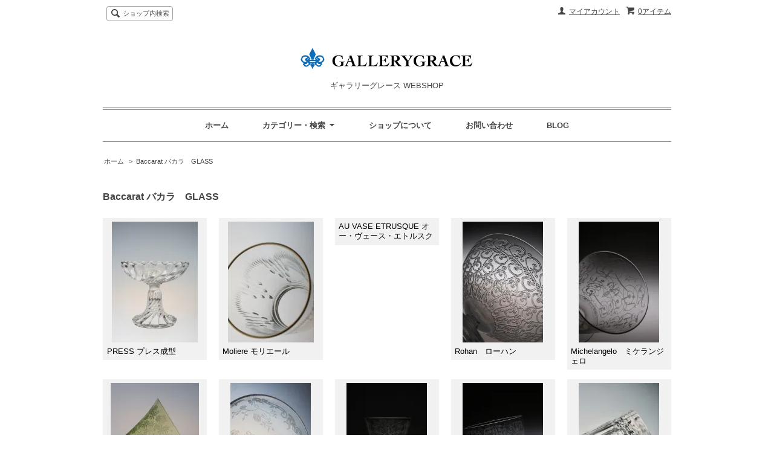

--- FILE ---
content_type: text/html; charset=EUC-JP
request_url: https://gallerygrace.shop-pro.jp/?mode=cate&cbid=302953&csid=0&sort=n
body_size: 8701
content:
<!DOCTYPE html PUBLIC "-//W3C//DTD XHTML 1.0 Transitional//EN" "http://www.w3.org/TR/xhtml1/DTD/xhtml1-transitional.dtd">
<html xmlns:og="http://ogp.me/ns#" xmlns:fb="http://www.facebook.com/2008/fbml" xmlns:mixi="http://mixi-platform.com/ns#" xmlns="http://www.w3.org/1999/xhtml" xml:lang="ja" lang="ja" dir="ltr">
<head>
<meta http-equiv="content-type" content="text/html; charset=euc-jp" />
<meta http-equiv="X-UA-Compatible" content="IE=edge,chrome=1" />
<title>Baccarat バカラ　GLASS - ギャラリーグレース WEBSHOP</title>
<meta name="Keywords" content="Baccarat バカラ　GLASS,アンティーク,バカラ,グラス,ギャラリーグレース,ランプ,照明,フランス," />
<meta name="Description" content="アンティーク・ギャラリーグレースのWEBSHOP" />
<meta name="Author" content="SINOK" />
<meta name="Copyright" content="GALLERYGRACE.CO.LTD" />
<meta http-equiv="content-style-type" content="text/css" />
<meta http-equiv="content-script-type" content="text/javascript" />
<link rel="stylesheet" href="https://img07.shop-pro.jp/PA01028/843/css/8/index.css?cmsp_timestamp=20220220234115" type="text/css" />
<link rel="stylesheet" href="https://img07.shop-pro.jp/PA01028/843/css/8/product_list.css?cmsp_timestamp=20220220234115" type="text/css" />

<link rel="alternate" type="application/rss+xml" title="rss" href="https://gallerygrace.shop-pro.jp/?mode=rss" />
<link rel="alternate" media="handheld" type="text/html" href="https://gallerygrace.shop-pro.jp/?mode=cate&cbid=302953&csid=0&sort=n" />
<script type="text/javascript" src="//ajax.googleapis.com/ajax/libs/jquery/1.7.2/jquery.min.js" ></script>
<meta property="og:title" content="Baccarat バカラ　GLASS - ギャラリーグレース WEBSHOP" />
<meta property="og:description" content="アンティーク・ギャラリーグレースのWEBSHOP" />
<meta property="og:url" content="https://gallerygrace.shop-pro.jp?mode=cate&cbid=302953&csid=0&sort=n" />
<meta property="og:site_name" content="ギャラリーグレース WEBSHOP" />
<meta property="og:image" content=""/>
<meta name="facebook-domain-verification" content="m1eh3k53x02e9iekqwb2npu47knnhs" />
<script>
  var Colorme = {"page":"product_list","shop":{"account_id":"PA01028843","title":"\u30ae\u30e3\u30e9\u30ea\u30fc\u30b0\u30ec\u30fc\u30b9 WEBSHOP"},"basket":{"total_price":0,"items":[]},"customer":{"id":null}};

  (function() {
    function insertScriptTags() {
      var scriptTagDetails = [];
      var entry = document.getElementsByTagName('script')[0];

      scriptTagDetails.forEach(function(tagDetail) {
        var script = document.createElement('script');

        script.type = 'text/javascript';
        script.src = tagDetail.src;
        script.async = true;

        if( tagDetail.integrity ) {
          script.integrity = tagDetail.integrity;
          script.setAttribute('crossorigin', 'anonymous');
        }

        entry.parentNode.insertBefore(script, entry);
      })
    }

    window.addEventListener('load', insertScriptTags, false);
  })();
</script>
<script async src="https://zen.one/analytics.js"></script>
</head>
<body>
<meta name="colorme-acc-payload" content="?st=1&pt=10028&ut=302953,0&at=PA01028843&v=20260125101220&re=&cn=89831c460bdf2a9dd2a277fb3e2687e8" width="1" height="1" alt="" /><script>!function(){"use strict";Array.prototype.slice.call(document.getElementsByTagName("script")).filter((function(t){return t.src&&t.src.match(new RegExp("dist/acc-track.js$"))})).forEach((function(t){return document.body.removeChild(t)})),function t(c){var r=arguments.length>1&&void 0!==arguments[1]?arguments[1]:0;if(!(r>=c.length)){var e=document.createElement("script");e.onerror=function(){return t(c,r+1)},e.src="https://"+c[r]+"/dist/acc-track.js?rev=3",document.body.appendChild(e)}}(["acclog001.shop-pro.jp","acclog002.shop-pro.jp"])}();</script><script src="https://img.shop-pro.jp/tmpl_js/63/jquery.tile.js"></script>
<script src="https://img.shop-pro.jp/tmpl_js/63/jquery.masonry.min.js"></script>

<!--[if lt IE 9]>
<script type="text/javascript">
  $(function (){
    $('.layout_wrapper').addClass('ie_wrapper');
  });
</script>
<![endif]-->
<!--[if lt IE 8]>
<script type="text/javascript">
  $(function (){
    $('.icon').each(function () {
      $(this).addClass('ie');
      var classNames = $(this).attr('class').split(' ');
      var spanClassName;
      for (var i = 0; i < classNames.length; i++) {
        if (classNames[i].indexOf('icon_') >= 0 && classNames[i] != 'icon' ) {
          spanClassName = classNames[i];
          break;
        }
      }
      $(this).prepend('<span class="ie_icon ie_'+ spanClassName +'"></span>')
    });
  });
</script>
<![endif]-->
<div id="wrapper" class="layout_wrapper">
  
  <div id="header" class="layout_header">
    <div class="header_headline_nav clearfix">
      <div class="viewcart_btn header_btn">
                        <a href="https://gallerygrace.shop-pro.jp/cart/proxy/basket?shop_id=PA01028843&shop_domain=gallerygrace.shop-pro.jp" class="icon icon_viewcart">
          <span class="header_btn_txt">0アイテム</span>
        </a>
      </div>
      <ul class="header_member_nav">
                <li class="member_myaccount_btn header_btn">
          <a href="https://gallerygrace.shop-pro.jp/?mode=myaccount" class="icon icon_myaccount">
            マイアカウント
          </a>
        </li>
      </ul>
      <div class="prd_search_block">
        <div class="icon icon_search prd_search_form_btn header_btn">
          <span class="header_btn_txt">ショップ内検索</span>
        </div>
        <form action="https://gallerygrace.shop-pro.jp/" method="GET" class="prd_search_form">
          <input type="hidden" name="mode" value="srh" /><input type="hidden" name="sort" value="n" />
          <div class="clearfix">
            <input type="text" name="keyword" class="prd_search_keyword" />
            <input type="submit" class="prd_search_btn" value="検索" />
          </div>
          <div class="prd_search_optioncategory">カテゴリーで絞り込む</div>
          <select class="prd_search_select" name="cid">
            <option value="">カテゴリーを選択</option>
            <option value="302953,0">Baccarat バカラ　GLASS</option><option value="2608510,0">Freemasonry Glass</option><option value="2655263,0">Val Saint Lambert ヴァル・サン・ランベール</option><option value="2696516,0">照明・ランプ </option><option value="2879250,0">ENAMEL エナメル彩色</option><option value="2963438,0">LEGRAS ルグラ</option><option value="532645,0">Lalique　ラリック</option><option value="1367670,0">Lobmeyr ロブマイヤー</option><option value="404367,0">St-Louis　サンルイ</option><option value="618308,0">DaumNancy ドーム・ナンシー</option><option value="1470771,0">Emile Galle・エミールガレ</option><option value="2539874,0">MOSER モーゼル</option><option value="404366,0">Clichy　クリッシー</option><option value="2544592,0">SEVRES　セーヴル</option><option value="404370,0">THOMAS WEBB　ウエッブ</option><option value="1712619,0">Stevens&Williams</option><option value="404369,0">Moser モーゼル</option><option value="1308336,0">Tiffany ティファニー</option><option value="404360,0">その他のグラス（仏）</option><option value="404361,0">その他のグラス（英国）</option><option value="404362,0">その他のグラス（ボヘミア、チェコ、オーストリー）</option><option value="1323536,0">その他のグラス（アメリカ・イタリア）</option><option value="2241939,0">StrawStem ChampagneCoupe</option><option value="1201012,0">Initial Glass　イニシャルグラス</option><option value="2417107,0">Hanging Vase</option><option value="307026,0">Pitcher　ピッチャー</option><option value="302955,0">Decanta　デカンタ</option><option value="495490,0">SILVER OVERLAY シルバーオーバーレイ</option>          </select>
        </form>
      </div>
                </div>
    <div class="shop_name">
      <p><a href="http://gallerygrace.com"><img src="https://img07.shop-pro.jp/PA01028/843/PA01028843.gif?cmsp_timestamp=20250705004658" alt="ギャラリーグレース WEBSHOP" /></a></p>
              <h1 class="sp_hidden">ギャラリーグレース WEBSHOP</h1>
          </div>
    <div class="header_global_nav">
      <ul class="header_nav_lst clearfix">
        <li class="header_nav_menu"><a href="http://gallerygrace.com">ホーム</a></li>
        <li class="header_nav_menu header_nav_menu_category">
          <span>カテゴリー・検索<img src="https://img.shop-pro.jp/tmpl_img/63/header_category_pulldown.png" /></span>
          <ul class="header_category_lst">
                          <li>
                <a href="https://gallerygrace.shop-pro.jp/?mode=cate&cbid=302953&csid=0&sort=n">Baccarat バカラ　GLASS</a>
              </li>
                          <li>
                <a href="https://gallerygrace.shop-pro.jp/?mode=cate&cbid=2608510&csid=0&sort=n">Freemasonry Glass</a>
              </li>
                          <li>
                <a href="https://gallerygrace.shop-pro.jp/?mode=cate&cbid=2655263&csid=0&sort=n">Val Saint Lambert ヴァル・サン・ランベール</a>
              </li>
                          <li>
                <a href="https://gallerygrace.shop-pro.jp/?mode=cate&cbid=2696516&csid=0&sort=n">照明・ランプ </a>
              </li>
                          <li>
                <a href="https://gallerygrace.shop-pro.jp/?mode=cate&cbid=2879250&csid=0&sort=n">ENAMEL エナメル彩色</a>
              </li>
                          <li>
                <a href="https://gallerygrace.shop-pro.jp/?mode=cate&cbid=2963438&csid=0&sort=n">LEGRAS ルグラ</a>
              </li>
                          <li>
                <a href="https://gallerygrace.shop-pro.jp/?mode=cate&cbid=532645&csid=0&sort=n">Lalique　ラリック</a>
              </li>
                          <li>
                <a href="https://gallerygrace.shop-pro.jp/?mode=cate&cbid=1367670&csid=0&sort=n">Lobmeyr ロブマイヤー</a>
              </li>
                          <li>
                <a href="https://gallerygrace.shop-pro.jp/?mode=cate&cbid=404367&csid=0&sort=n">St-Louis　サンルイ</a>
              </li>
                          <li>
                <a href="https://gallerygrace.shop-pro.jp/?mode=cate&cbid=618308&csid=0&sort=n">DaumNancy ドーム・ナンシー</a>
              </li>
                          <li>
                <a href="https://gallerygrace.shop-pro.jp/?mode=cate&cbid=1470771&csid=0&sort=n">Emile Galle・エミールガレ</a>
              </li>
                          <li>
                <a href="https://gallerygrace.shop-pro.jp/?mode=cate&cbid=2539874&csid=0&sort=n">MOSER モーゼル</a>
              </li>
                          <li>
                <a href="https://gallerygrace.shop-pro.jp/?mode=cate&cbid=404366&csid=0&sort=n">Clichy　クリッシー</a>
              </li>
                          <li>
                <a href="https://gallerygrace.shop-pro.jp/?mode=cate&cbid=2544592&csid=0&sort=n">SEVRES　セーヴル</a>
              </li>
                          <li>
                <a href="https://gallerygrace.shop-pro.jp/?mode=cate&cbid=404370&csid=0&sort=n">THOMAS WEBB　ウエッブ</a>
              </li>
                          <li>
                <a href="https://gallerygrace.shop-pro.jp/?mode=cate&cbid=1712619&csid=0&sort=n">Stevens&Williams</a>
              </li>
                          <li>
                <a href="https://gallerygrace.shop-pro.jp/?mode=cate&cbid=404369&csid=0&sort=n">Moser モーゼル</a>
              </li>
                          <li>
                <a href="https://gallerygrace.shop-pro.jp/?mode=cate&cbid=1308336&csid=0&sort=n">Tiffany ティファニー</a>
              </li>
                          <li>
                <a href="https://gallerygrace.shop-pro.jp/?mode=cate&cbid=404360&csid=0&sort=n">その他のグラス（仏）</a>
              </li>
                          <li>
                <a href="https://gallerygrace.shop-pro.jp/?mode=cate&cbid=404361&csid=0&sort=n">その他のグラス（英国）</a>
              </li>
                          <li>
                <a href="https://gallerygrace.shop-pro.jp/?mode=cate&cbid=404362&csid=0&sort=n">その他のグラス（ボヘミア、チェコ、オーストリー）</a>
              </li>
                          <li>
                <a href="https://gallerygrace.shop-pro.jp/?mode=cate&cbid=1323536&csid=0&sort=n">その他のグラス（アメリカ・イタリア）</a>
              </li>
                          <li>
                <a href="https://gallerygrace.shop-pro.jp/?mode=cate&cbid=2241939&csid=0&sort=n">StrawStem ChampagneCoupe</a>
              </li>
                          <li>
                <a href="https://gallerygrace.shop-pro.jp/?mode=cate&cbid=1201012&csid=0&sort=n">Initial Glass　イニシャルグラス</a>
              </li>
                          <li>
                <a href="https://gallerygrace.shop-pro.jp/?mode=cate&cbid=2417107&csid=0&sort=n">Hanging Vase</a>
              </li>
                          <li>
                <a href="https://gallerygrace.shop-pro.jp/?mode=cate&cbid=307026&csid=0&sort=n">Pitcher　ピッチャー</a>
              </li>
                          <li>
                <a href="https://gallerygrace.shop-pro.jp/?mode=cate&cbid=302955&csid=0&sort=n">Decanta　デカンタ</a>
              </li>
                          <li>
                <a href="https://gallerygrace.shop-pro.jp/?mode=cate&cbid=495490&csid=0&sort=n">SILVER OVERLAY シルバーオーバーレイ</a>
              </li>
                                      <li>
                <a href="https://gallerygrace.shop-pro.jp/?mode=grp&gid=2393441&sort=n">VASE　花瓶</a>
              </li>
                          <li>
                <a href="https://gallerygrace.shop-pro.jp/?mode=grp&gid=2393452&sort=n">champagne coupe　シャンパンクープ</a>
              </li>
                          <li>
                <a href="https://gallerygrace.shop-pro.jp/?mode=grp&gid=2393453&sort=n">Pitcher ピッチャー</a>
              </li>
                          <li>
                <a href="https://gallerygrace.shop-pro.jp/?mode=grp&gid=2393454&sort=n">Decanter　デキャンタ</a>
              </li>
                          <li>
                <a href="https://gallerygrace.shop-pro.jp/?mode=grp&gid=2393455&sort=n">Gold 金彩　</a>
              </li>
                          <li>
                <a href="https://gallerygrace.shop-pro.jp/?mode=grp&gid=2475432&sort=n">Plate 皿</a>
              </li>
                          <li>
                <a href="https://gallerygrace.shop-pro.jp/?mode=grp&gid=2475433&sort=n">Bowl ボウル</a>
              </li>
                          <li>
                <a href="https://gallerygrace.shop-pro.jp/?mode=grp&gid=2475434&sort=n">Comport コンポート</a>
              </li>
                          <li>
                <a href="https://gallerygrace.shop-pro.jp/?mode=grp&gid=2893832&sort=n">GLASS グラス</a>
              </li>
                          <li>
                <a href="https://gallerygrace.shop-pro.jp/?mode=grp&gid=3105994&sort=n">Enamel エナメル</a>
              </li>
                          <li>
                <a href="https://gallerygrace.shop-pro.jp/?mode=grp&gid=3110144&sort=n">SILVER OVERLAY シルバー・オーバーレイ</a>
              </li>
                          <li>
                <a href="https://gallerygrace.shop-pro.jp/?mode=grp&gid=3110145&sort=n">SILVER OVERLAY シルバー・オーバーレイ</a>
              </li>
                      </ul>
        </li>
        <li class="header_nav_menu"><a href="https://gallerygrace.shop-pro.jp/?mode=sk">ショップについて</a></li>
                <li class="header_nav_menu"><a href="https://gallerygrace.shop-pro.jp/customer/inquiries/new">お問い合わせ</a></li>
	<li class="header_nav_menu"><a href="http://gracekyoto.exblog.jp">BLOG </a></li>

      </ul>
    </div>
  </div>
  
  
  <div id="container" class="layout_container">
    
<ul class="topicpath_nav">
  <li><a href="http://gallerygrace.com">ホーム</a></li>
            <li>&nbsp;&gt;&nbsp;<a href="?mode=cate&cbid=302953&csid=0&sort=n">Baccarat バカラ　GLASS</a></li>
          </ul>


<div class="prd_lst_block container_section">

  
  <h2 class="ttl_h2">Baccarat バカラ　GLASS</h2>

      
    <ul class="grp_lst clearfix">
              <li class="grp_lst_unit">
          <a href="?mode=cate&cbid=302953&csid=51&sort=n">
                          <img src="https://img07.shop-pro.jp/PA01028/843/category/302953_51.jpg?cmsp_timestamp=20201006001930" class="grp_lst_img" />
                        PRESS プレス成型
          </a>
        </li>
              <li class="grp_lst_unit">
          <a href="?mode=cate&cbid=302953&csid=50&sort=n">
                          <img src="https://img07.shop-pro.jp/PA01028/843/category/302953_50.jpg?cmsp_timestamp=20200904223305" class="grp_lst_img" />
                        Moliere モリエール
          </a>
        </li>
              <li class="grp_lst_unit">
          <a href="?mode=cate&cbid=302953&csid=46&sort=n">
                        AU VASE ETRUSQUE オー・ヴェース・エトルスク
          </a>
        </li>
              <li class="grp_lst_unit">
          <a href="?mode=cate&cbid=302953&csid=1&sort=n">
                          <img src="https://img07.shop-pro.jp/PA01028/843/category/302953_1.jpg?cmsp_timestamp=20190220004520" class="grp_lst_img" />
                        Rohan　ローハン
          </a>
        </li>
              <li class="grp_lst_unit">
          <a href="?mode=cate&cbid=302953&csid=2&sort=n">
                          <img src="https://img07.shop-pro.jp/PA01028/843/category/302953_2.jpg?cmsp_timestamp=20190220004520" class="grp_lst_img" />
                        Michelangelo　ミケランジェロ
          </a>
        </li>
              <li class="grp_lst_unit">
          <a href="?mode=cate&cbid=302953&csid=4&sort=n">
                          <img src="https://img07.shop-pro.jp/PA01028/843/category/302953_4.jpg?cmsp_timestamp=20190404140916" class="grp_lst_img" />
                        Elisabeth　エリザベート
          </a>
        </li>
              <li class="grp_lst_unit">
          <a href="?mode=cate&cbid=302953&csid=33&sort=n">
                          <img src="https://img07.shop-pro.jp/PA01028/843/category/302953_33.jpg?cmsp_timestamp=20190220004520" class="grp_lst_img" />
                        Louis XV ルイ15世
          </a>
        </li>
              <li class="grp_lst_unit">
          <a href="?mode=cate&cbid=302953&csid=5&sort=n">
                          <img src="https://img07.shop-pro.jp/PA01028/843/category/302953_5.jpg?cmsp_timestamp=20190220004520" class="grp_lst_img" />
                        Lido リド
          </a>
        </li>
              <li class="grp_lst_unit">
          <a href="?mode=cate&cbid=302953&csid=21&sort=n">
                          <img src="https://img07.shop-pro.jp/PA01028/843/category/302953_21.jpg?cmsp_timestamp=20190220004624" class="grp_lst_img" />
                        Lulli　ルリ
          </a>
        </li>
              <li class="grp_lst_unit">
          <a href="?mode=cate&cbid=302953&csid=49&sort=n">
                          <img src="https://img07.shop-pro.jp/PA01028/843/category/302953_49.jpg?cmsp_timestamp=20200414115930" class="grp_lst_img" />
                        Buckingham　バッキンガム
          </a>
        </li>
              <li class="grp_lst_unit">
          <a href="?mode=cate&cbid=302953&csid=10&sort=n">
                          <img src="https://img07.shop-pro.jp/PA01028/843/category/302953_10.jpg?cmsp_timestamp=20200414115915" class="grp_lst_img" />
                        ST-HUBERT　サンテュベール
          </a>
        </li>
              <li class="grp_lst_unit">
          <a href="?mode=cate&cbid=302953&csid=48&sort=n">
                          <img src="https://img07.shop-pro.jp/PA01028/843/category/302953_48.jpg?cmsp_timestamp=20250802162911" class="grp_lst_img" />
                        Harcour アルクール
          </a>
        </li>
              <li class="grp_lst_unit">
          <a href="?mode=cate&cbid=302953&csid=42&sort=n">
                          <img src="https://img07.shop-pro.jp/PA01028/843/category/302953_42.jpg?cmsp_timestamp=20190220004624" class="grp_lst_img" />
                        Quiberon キブロン
          </a>
        </li>
              <li class="grp_lst_unit">
          <a href="?mode=cate&cbid=302953&csid=36&sort=n">
                          <img src="https://img07.shop-pro.jp/PA01028/843/category/302953_36.jpg?cmsp_timestamp=20190220005928" class="grp_lst_img" />
                        LYS リス
          </a>
        </li>
              <li class="grp_lst_unit">
          <a href="?mode=cate&cbid=302953&csid=27&sort=n">
                          <img src="https://img07.shop-pro.jp/PA01028/843/category/302953_27.jpg?cmsp_timestamp=20200414115849" class="grp_lst_img" />
                        Narcisse　ナルシス
          </a>
        </li>
              <li class="grp_lst_unit">
          <a href="?mode=cate&cbid=302953&csid=17&sort=n">
                          <img src="https://img07.shop-pro.jp/PA01028/843/category/302953_17.jpg?cmsp_timestamp=20190220004624" class="grp_lst_img" />
                        Alhambra　アルハンブラ　
          </a>
        </li>
              <li class="grp_lst_unit">
          <a href="?mode=cate&cbid=302953&csid=19&sort=n">
                          <img src="https://img07.shop-pro.jp/PA01028/843/category/302953_19.jpg?cmsp_timestamp=20190220004624" class="grp_lst_img" />
                        Argentina アルジャンティーナ
          </a>
        </li>
              <li class="grp_lst_unit">
          <a href="?mode=cate&cbid=302953&csid=41&sort=n">
                          <img src="https://img07.shop-pro.jp/PA01028/843/category/302953_41.jpg?cmsp_timestamp=20190220004624" class="grp_lst_img" />
                        MIMOSA　ミモザ
          </a>
        </li>
              <li class="grp_lst_unit">
          <a href="?mode=cate&cbid=302953&csid=40&sort=n">
                          <img src="https://img07.shop-pro.jp/PA01028/843/category/302953_40.jpg?cmsp_timestamp=20190220004754" class="grp_lst_img" />
                        Semé de roses
          </a>
        </li>
              <li class="grp_lst_unit">
          <a href="?mode=cate&cbid=302953&csid=3&sort=n">
                          <img src="https://img07.shop-pro.jp/PA01028/843/category/302953_3.jpg?cmsp_timestamp=20190220004754" class="grp_lst_img" />
                        Roses ローズ
          </a>
        </li>
              <li class="grp_lst_unit">
          <a href="?mode=cate&cbid=302953&csid=9&sort=n">
                          <img src="https://img07.shop-pro.jp/PA01028/843/category/302953_9.jpg?cmsp_timestamp=20190220004754" class="grp_lst_img" />
                        Leila レイラ
          </a>
        </li>
              <li class="grp_lst_unit">
          <a href="?mode=cate&cbid=302953&csid=13&sort=n">
                          <img src="https://img07.shop-pro.jp/PA01028/843/category/302953_13.jpg?cmsp_timestamp=20190220004754" class="grp_lst_img" />
                        Jeddah　ジェッダ
          </a>
        </li>
              <li class="grp_lst_unit">
          <a href="?mode=cate&cbid=302953&csid=32&sort=n">
                          <img src="https://img07.shop-pro.jp/PA01028/843/category/302953_32.jpg?cmsp_timestamp=20200413002219" class="grp_lst_img" />
                        Cut カット
          </a>
        </li>
              <li class="grp_lst_unit">
          <a href="?mode=cate&cbid=302953&csid=38&sort=n">
                          <img src="https://img07.shop-pro.jp/PA01028/843/category/302953_38.jpg?cmsp_timestamp=20190220004904" class="grp_lst_img" />
                        Nancy ナンシー
          </a>
        </li>
              <li class="grp_lst_unit">
          <a href="?mode=cate&cbid=302953&csid=39&sort=n">
                          <img src="https://img07.shop-pro.jp/PA01028/843/category/302953_39.jpg?cmsp_timestamp=20190220004904" class="grp_lst_img" />
                        Paris パリ
          </a>
        </li>
              <li class="grp_lst_unit">
          <a href="?mode=cate&cbid=302953&csid=26&sort=n">
                          <img src="https://img07.shop-pro.jp/PA01028/843/category/302953_26.jpg?cmsp_timestamp=20190220004904" class="grp_lst_img" />
                        Elbeuf　エルベフ
          </a>
        </li>
              <li class="grp_lst_unit">
          <a href="?mode=cate&cbid=302953&csid=24&sort=n">
                          <img src="https://img07.shop-pro.jp/PA01028/843/category/302953_24.jpg?cmsp_timestamp=20190220004904" class="grp_lst_img" />
                        La tour maubourg　ラ・トゥールモブール
          </a>
        </li>
              <li class="grp_lst_unit">
          <a href="?mode=cate&cbid=302953&csid=18&sort=n">
                          <img src="https://img07.shop-pro.jp/PA01028/843/category/302953_18.jpg?cmsp_timestamp=20190220005055" class="grp_lst_img" />
                        Charme　シャルム
          </a>
        </li>
              <li class="grp_lst_unit">
          <a href="?mode=cate&cbid=302953&csid=37&sort=n">
                          <img src="https://img07.shop-pro.jp/PA01028/843/category/302953_37.jpg?cmsp_timestamp=20190220004904" class="grp_lst_img" />
                        Maladetta マラデッタ
          </a>
        </li>
              <li class="grp_lst_unit">
          <a href="?mode=cate&cbid=302953&csid=34&sort=n">
                          <img src="https://img07.shop-pro.jp/PA01028/843/category/302953_34.jpg?cmsp_timestamp=20190220004904" class="grp_lst_img" />
                        Marennes マレンヌ
          </a>
        </li>
              <li class="grp_lst_unit">
          <a href="?mode=cate&cbid=302953&csid=16&sort=n">
                          <img src="https://img07.shop-pro.jp/PA01028/843/category/302953_16.jpg?cmsp_timestamp=20190220004904" class="grp_lst_img" />
                        Richelieu　リシュリュー
          </a>
        </li>
              <li class="grp_lst_unit">
          <a href="?mode=cate&cbid=302953&csid=20&sort=n">
                          <img src="https://img07.shop-pro.jp/PA01028/843/category/302953_20.jpg?cmsp_timestamp=20200414115915" class="grp_lst_img" />
                        Mytilene　ミティレーヌ
          </a>
        </li>
              <li class="grp_lst_unit">
          <a href="?mode=cate&cbid=302953&csid=47&sort=n">
                          <img src="https://img07.shop-pro.jp/PA01028/843/category/302953_47.jpg?cmsp_timestamp=20200413002340" class="grp_lst_img" />
                        Gravure グラヴュール
          </a>
        </li>
              <li class="grp_lst_unit">
          <a href="?mode=cate&cbid=302953&csid=23&sort=n">
                          <img src="https://img07.shop-pro.jp/PA01028/843/category/302953_23.jpg?cmsp_timestamp=20200414115849" class="grp_lst_img" />
                        Champs-Élysées　シャンゼリゼ
          </a>
        </li>
              <li class="grp_lst_unit">
          <a href="?mode=cate&cbid=302953&csid=25&sort=n">
                          <img src="https://img07.shop-pro.jp/PA01028/843/category/302953_25.jpg?cmsp_timestamp=20190220004953" class="grp_lst_img" />
                        art deco　アールデコ
          </a>
        </li>
              <li class="grp_lst_unit">
          <a href="?mode=cate&cbid=302953&csid=7&sort=n">
                          <img src="https://img07.shop-pro.jp/PA01028/843/category/302953_7.jpg?cmsp_timestamp=20200413002219" class="grp_lst_img" />
                        Japonesque ジャポネスク
          </a>
        </li>
              <li class="grp_lst_unit">
          <a href="?mode=cate&cbid=302953&csid=35&sort=n">
                          <img src="https://img07.shop-pro.jp/PA01028/843/category/302953_35.jpg?cmsp_timestamp=20190220004953" class="grp_lst_img" />
                        ENAMEL　エナメル彩
          </a>
        </li>
              <li class="grp_lst_unit">
          <a href="?mode=cate&cbid=302953&csid=8&sort=n">
                          <img src="https://img07.shop-pro.jp/PA01028/843/category/302953_8.jpg?cmsp_timestamp=20190220004953" class="grp_lst_img" />
                        その他
          </a>
        </li>
              <li class="grp_lst_unit">
          <a href="?mode=cate&cbid=302953&csid=12&sort=n">
                          <img src="https://img07.shop-pro.jp/PA01028/843/category/302953_12.jpg?cmsp_timestamp=20200413002432" class="grp_lst_img" />
                        BIZERTE　ビゼルト
          </a>
        </li>
              <li class="grp_lst_unit">
          <a href="?mode=cate&cbid=302953&csid=44&sort=n">
                        Color 色
          </a>
        </li>
              <li class="grp_lst_unit">
          <a href="?mode=cate&cbid=302953&csid=43&sort=n">
                        GOLD PAINT金彩
          </a>
        </li>
          </ul>
    
  
  
      <div class="prd_lst_sort icon icon_sort">
              <a href="?mode=cate&cbid=302953&csid=0">おすすめ順</a>
            &nbsp;|&nbsp;
              <a href="?mode=cate&cbid=302953&csid=0&sort=p">価格順</a>
            &nbsp;|&nbsp;
              <strong>新着順</strong>
          </div>
    <ul class="prd_lst prd_lst_s clearfix">
              <li class="prd_lst_unit prd_lst_unit_s">
          <a href="?pid=188016001" class="prd_lst_link">
                          <img src="https://img07.shop-pro.jp/PA01028/843/product/188016001_th.jpg?cmsp_timestamp=20250817031332" class="prd_lst_img" alt="Baccarat E'GLANTIER BOWL" />
                      </a>
          <span class="prd_lst_name prd_lst_span">
            <a href="?pid=188016001">Baccarat E'GLANTIER BOWL</a>
          </span>
                      <span class="prd_lst_exp prd_lst_span">
              バカラ、1880-1900年代 エグランチエ　ボウル
            </span>
                                          <span class="prd_lst_soldout prd_lst_span">SOLDOUT</span>
                  </li>
              <li class="prd_lst_unit prd_lst_unit_s">
          <a href="?pid=187969542" class="prd_lst_link">
                          <img src="https://img07.shop-pro.jp/PA01028/843/product/187969542_th.jpg?cmsp_timestamp=20250813015515" class="prd_lst_img" alt="Baccarat E'GLANTIER Tumbler　" />
                      </a>
          <span class="prd_lst_name prd_lst_span">
            <a href="?pid=187969542">Baccarat E'GLANTIER Tumbler　</a>
          </span>
                      <span class="prd_lst_exp prd_lst_span">
              バカラ、1880-1900年代 エグランチエ　タンブラー
            </span>
                                          <span class="prd_lst_price prd_lst_span">85,000円(内税)</span>
                              </li>
              <li class="prd_lst_unit prd_lst_unit_s">
          <a href="?pid=187951092" class="prd_lst_link">
                          <img src="https://img07.shop-pro.jp/PA01028/843/product/187951092_th.jpg?cmsp_timestamp=20250811025247" class="prd_lst_img" alt="Baccarat 金彩　Champagne Flute" />
                      </a>
          <span class="prd_lst_name prd_lst_span">
            <a href="?pid=187951092">Baccarat 金彩　Champagne Flute</a>
          </span>
                      <span class="prd_lst_exp prd_lst_span">
              バカラ　金彩葡萄柄　シャンパンフリュート
            </span>
                                          <span class="prd_lst_soldout prd_lst_span">SOLDOUT</span>
                  </li>
              <li class="prd_lst_unit prd_lst_unit_s">
          <a href="?pid=187936923" class="prd_lst_link">
                          <img src="https://img07.shop-pro.jp/PA01028/843/product/187936923_th.jpg?cmsp_timestamp=20250808233027" class="prd_lst_img" alt="Baccarat Japonesque Orange Pitcher　" />
                      </a>
          <span class="prd_lst_name prd_lst_span">
            <a href="?pid=187936923">Baccarat Japonesque Orange Pitcher　</a>
          </span>
                      <span class="prd_lst_exp prd_lst_span">
              バカラ　ジャポネスク　ピッチャー　蓮
            </span>
                                          <span class="prd_lst_soldout prd_lst_span">SOLDOUT</span>
                  </li>
              <li class="prd_lst_unit prd_lst_unit_s">
          <a href="?pid=187896434" class="prd_lst_link">
                          <img src="https://img07.shop-pro.jp/PA01028/843/product/187896434_th.jpg?cmsp_timestamp=20250808233327" class="prd_lst_img" alt="AU VASE ETRUSQUE オー・ヴェース・エトルスク" />
                      </a>
          <span class="prd_lst_name prd_lst_span">
            <a href="?pid=187896434">AU VASE ETRUSQUE オー・ヴェース・エトルスク</a>
          </span>
                      <span class="prd_lst_exp prd_lst_span">
              1900年代 オー・ヴェース・エトルスク M
            </span>
                                          <span class="prd_lst_price prd_lst_span">45,000円(内税)</span>
                              </li>
              <li class="prd_lst_unit prd_lst_unit_s">
          <a href="?pid=187896431" class="prd_lst_link">
                          <img src="https://img07.shop-pro.jp/PA01028/843/product/187896431_th.jpg?cmsp_timestamp=20250806232409" class="prd_lst_img" alt="AU VASE ETRUSQUE オー・ヴェース・エトルスク" />
                      </a>
          <span class="prd_lst_name prd_lst_span">
            <a href="?pid=187896431">AU VASE ETRUSQUE オー・ヴェース・エトルスク</a>
          </span>
                      <span class="prd_lst_exp prd_lst_span">
              1900年代 オー・ヴェース・エトルスク S
            </span>
                                          <span class="prd_lst_price prd_lst_span">40,000円(内税)</span>
                              </li>
              <li class="prd_lst_unit prd_lst_unit_s">
          <a href="?pid=187880242" class="prd_lst_link">
                          <img src="https://img07.shop-pro.jp/PA01028/843/product/187880242_th.jpg?cmsp_timestamp=20250806011043" class="prd_lst_img" alt="Baccarat Harcourt 1855's " />
                      </a>
          <span class="prd_lst_name prd_lst_span">
            <a href="?pid=187880242">Baccarat Harcourt 1855's </a>
          </span>
                      <span class="prd_lst_exp prd_lst_span">
              1850年代 アルクール
            </span>
                                          <span class="prd_lst_price prd_lst_span">220,000円(内税)</span>
                              </li>
              <li class="prd_lst_unit prd_lst_unit_s">
          <a href="?pid=187880182" class="prd_lst_link">
                          <img src="https://img07.shop-pro.jp/PA01028/843/product/187880182_th.jpg?cmsp_timestamp=20250806003950" class="prd_lst_img" alt="Baccarat Harcourt WINE GLASS" />
                      </a>
          <span class="prd_lst_name prd_lst_span">
            <a href="?pid=187880182">Baccarat Harcourt WINE GLASS</a>
          </span>
                      <span class="prd_lst_exp prd_lst_span">
              1900~1930'年代 アルクール
            </span>
                                          <span class="prd_lst_price prd_lst_span">23,000円(内税)</span>
                              </li>
              <li class="prd_lst_unit prd_lst_unit_s">
          <a href="?pid=187880170" class="prd_lst_link">
                          <img src="https://img07.shop-pro.jp/PA01028/843/product/187880170_th.jpg?cmsp_timestamp=20250806003126" class="prd_lst_img" alt="Baccarat Harcourt WINE GLASS" />
                      </a>
          <span class="prd_lst_name prd_lst_span">
            <a href="?pid=187880170">Baccarat Harcourt WINE GLASS</a>
          </span>
                      <span class="prd_lst_exp prd_lst_span">
              1980~1990'年代 アルクール
            </span>
                                          <span class="prd_lst_price prd_lst_span">22,000円(内税)</span>
                              </li>
              <li class="prd_lst_unit prd_lst_unit_s">
          <a href="?pid=187880096" class="prd_lst_link">
                          <img src="https://img07.shop-pro.jp/PA01028/843/product/187880096_th.jpg?cmsp_timestamp=20250805233940" class="prd_lst_img" alt="Baccarat Harcourt SHOT GLASS" />
                      </a>
          <span class="prd_lst_name prd_lst_span">
            <a href="?pid=187880096">Baccarat Harcourt SHOT GLASS</a>
          </span>
                      <span class="prd_lst_exp prd_lst_span">
              1900~1930'年代 アルクール
            </span>
                                          <span class="prd_lst_price prd_lst_span">17,000円(内税)</span>
                              </li>
              <li class="prd_lst_unit prd_lst_unit_s">
          <a href="?pid=187855643" class="prd_lst_link">
                          <img src="https://img07.shop-pro.jp/PA01028/843/product/187855643_th.jpg?cmsp_timestamp=20250804010251" class="prd_lst_img" alt="Baccarat Enamel Tumbler バカラ　エナメルタンブラー　" />
                      </a>
          <span class="prd_lst_name prd_lst_span">
            <a href="?pid=187855643">Baccarat Enamel Tumbler バカラ　エナメルタンブラー　</a>
          </span>
                      <span class="prd_lst_exp prd_lst_span">
              1880~1900年代　バカラ・エナメルタンブラー　カーネーション
            </span>
                                          <span class="prd_lst_price prd_lst_span">55,000円(内税)</span>
                              </li>
              <li class="prd_lst_unit prd_lst_unit_s">
          <a href="?pid=187855639" class="prd_lst_link">
                          <img src="https://img07.shop-pro.jp/PA01028/843/product/187855639_th.jpg?cmsp_timestamp=20250804010112" class="prd_lst_img" alt="Baccarat Enamel Tumbler バカラ　エナメルタンブラー　" />
                      </a>
          <span class="prd_lst_name prd_lst_span">
            <a href="?pid=187855639">Baccarat Enamel Tumbler バカラ　エナメルタンブラー　</a>
          </span>
                      <span class="prd_lst_exp prd_lst_span">
              1880~1900年代　バカラ・エナメルタンブラー水仙
            </span>
                                          <span class="prd_lst_price prd_lst_span">55,000円(内税)</span>
                              </li>
          </ul>
    <div class="prd_lst_pager">
      <ul>
        <li class="prd_lst_pager_prev">
                      <span class="icon icon_prev_dis">前のページ</span>
                  </li>
        <li class="prd_lst_pos">
          <b>151</b><span>商品中</span>&nbsp;<b>1-12</b><span>商品</span>
        </li>
        <li class="prd_lst_pager_next">
                      <a href="?mode=cate&cbid=302953&csid=0&sort=n&page=2" class="icon icon_next">次のページ</a>
                  </li>
      </ul>
    </div>
  
  
</div>  </div>
  
  
  <div id="footer" class="layout_footer">
    <div class="footer_nav clearfix">
                        <div class="category_lst footer_section footer_grid_item">
            <h2 class="ttl_h2 icon icon_category_lst"><span class="clearfix icon icon_down">カテゴリーから探す</span></h2>
            <ul class="footer_lst">
                        <li class="icon icon_lst">
              <a href="https://gallerygrace.shop-pro.jp/?mode=cate&cbid=302953&csid=0&sort=n">
                                Baccarat バカラ　GLASS
              </a>
            </li>
                                      <li class="icon icon_lst">
              <a href="https://gallerygrace.shop-pro.jp/?mode=cate&cbid=2608510&csid=0&sort=n">
                                Freemasonry Glass
              </a>
            </li>
                                      <li class="icon icon_lst">
              <a href="https://gallerygrace.shop-pro.jp/?mode=cate&cbid=2655263&csid=0&sort=n">
                                Val Saint Lambert ヴァル・サン・ランベール
              </a>
            </li>
                                      <li class="icon icon_lst">
              <a href="https://gallerygrace.shop-pro.jp/?mode=cate&cbid=2696516&csid=0&sort=n">
                                照明・ランプ 
              </a>
            </li>
                                      <li class="icon icon_lst">
              <a href="https://gallerygrace.shop-pro.jp/?mode=cate&cbid=2879250&csid=0&sort=n">
                                ENAMEL エナメル彩色
              </a>
            </li>
                                      <li class="icon icon_lst">
              <a href="https://gallerygrace.shop-pro.jp/?mode=cate&cbid=2963438&csid=0&sort=n">
                                LEGRAS ルグラ
              </a>
            </li>
                                      <li class="icon icon_lst">
              <a href="https://gallerygrace.shop-pro.jp/?mode=cate&cbid=532645&csid=0&sort=n">
                                Lalique　ラリック
              </a>
            </li>
                                      <li class="icon icon_lst">
              <a href="https://gallerygrace.shop-pro.jp/?mode=cate&cbid=1367670&csid=0&sort=n">
                                Lobmeyr ロブマイヤー
              </a>
            </li>
                                      <li class="icon icon_lst">
              <a href="https://gallerygrace.shop-pro.jp/?mode=cate&cbid=404367&csid=0&sort=n">
                                St-Louis　サンルイ
              </a>
            </li>
                                      <li class="icon icon_lst">
              <a href="https://gallerygrace.shop-pro.jp/?mode=cate&cbid=618308&csid=0&sort=n">
                                DaumNancy ドーム・ナンシー
              </a>
            </li>
                                      <li class="icon icon_lst">
              <a href="https://gallerygrace.shop-pro.jp/?mode=cate&cbid=1470771&csid=0&sort=n">
                                Emile Galle・エミールガレ
              </a>
            </li>
                                      <li class="icon icon_lst">
              <a href="https://gallerygrace.shop-pro.jp/?mode=cate&cbid=2539874&csid=0&sort=n">
                                MOSER モーゼル
              </a>
            </li>
                                      <li class="icon icon_lst">
              <a href="https://gallerygrace.shop-pro.jp/?mode=cate&cbid=404366&csid=0&sort=n">
                                Clichy　クリッシー
              </a>
            </li>
                                      <li class="icon icon_lst">
              <a href="https://gallerygrace.shop-pro.jp/?mode=cate&cbid=2544592&csid=0&sort=n">
                                  <img src="https://img07.shop-pro.jp/PA01028/843/category/2544592_0.jpg?cmsp_timestamp=20200325234739" class="footer_category_img" />
                                SEVRES　セーヴル
              </a>
            </li>
                                      <li class="icon icon_lst">
              <a href="https://gallerygrace.shop-pro.jp/?mode=cate&cbid=404370&csid=0&sort=n">
                                THOMAS WEBB　ウエッブ
              </a>
            </li>
                                      <li class="icon icon_lst">
              <a href="https://gallerygrace.shop-pro.jp/?mode=cate&cbid=1712619&csid=0&sort=n">
                                Stevens&Williams
              </a>
            </li>
                                      <li class="icon icon_lst">
              <a href="https://gallerygrace.shop-pro.jp/?mode=cate&cbid=404369&csid=0&sort=n">
                                Moser モーゼル
              </a>
            </li>
                                      <li class="icon icon_lst">
              <a href="https://gallerygrace.shop-pro.jp/?mode=cate&cbid=1308336&csid=0&sort=n">
                                Tiffany ティファニー
              </a>
            </li>
                                      <li class="icon icon_lst">
              <a href="https://gallerygrace.shop-pro.jp/?mode=cate&cbid=404360&csid=0&sort=n">
                                その他のグラス（仏）
              </a>
            </li>
                                      <li class="icon icon_lst">
              <a href="https://gallerygrace.shop-pro.jp/?mode=cate&cbid=404361&csid=0&sort=n">
                                その他のグラス（英国）
              </a>
            </li>
                                      <li class="icon icon_lst">
              <a href="https://gallerygrace.shop-pro.jp/?mode=cate&cbid=404362&csid=0&sort=n">
                                その他のグラス（ボヘミア、チェコ、オーストリー）
              </a>
            </li>
                                      <li class="icon icon_lst">
              <a href="https://gallerygrace.shop-pro.jp/?mode=cate&cbid=1323536&csid=0&sort=n">
                                その他のグラス（アメリカ・イタリア）
              </a>
            </li>
                                      <li class="icon icon_lst">
              <a href="https://gallerygrace.shop-pro.jp/?mode=cate&cbid=2241939&csid=0&sort=n">
                                StrawStem ChampagneCoupe
              </a>
            </li>
                                      <li class="icon icon_lst">
              <a href="https://gallerygrace.shop-pro.jp/?mode=cate&cbid=1201012&csid=0&sort=n">
                                Initial Glass　イニシャルグラス
              </a>
            </li>
                                      <li class="icon icon_lst">
              <a href="https://gallerygrace.shop-pro.jp/?mode=cate&cbid=2417107&csid=0&sort=n">
                                Hanging Vase
              </a>
            </li>
                                      <li class="icon icon_lst">
              <a href="https://gallerygrace.shop-pro.jp/?mode=cate&cbid=307026&csid=0&sort=n">
                                Pitcher　ピッチャー
              </a>
            </li>
                                      <li class="icon icon_lst">
              <a href="https://gallerygrace.shop-pro.jp/?mode=cate&cbid=302955&csid=0&sort=n">
                                Decanta　デカンタ
              </a>
            </li>
                                      <li class="icon icon_lst">
              <a href="https://gallerygrace.shop-pro.jp/?mode=cate&cbid=495490&csid=0&sort=n">
                                SILVER OVERLAY シルバーオーバーレイ
              </a>
            </li>
                        </ul>
          </div>
                                      <div class="category_lst footer_section footer_grid_item">
            <h2 class="ttl_h2 icon icon_category_lst"><span class="clearfix icon icon_down">グループから探す</span></h2>
            <ul class="footer_lst">
                        <li class="icon icon_lst">
              <a href="https://gallerygrace.shop-pro.jp/?mode=grp&gid=2393441&sort=n">
                                VASE　花瓶
              </a>
            </li>
                                      <li class="icon icon_lst">
              <a href="https://gallerygrace.shop-pro.jp/?mode=grp&gid=2393452&sort=n">
                                champagne coupe　シャンパンクープ
              </a>
            </li>
                                      <li class="icon icon_lst">
              <a href="https://gallerygrace.shop-pro.jp/?mode=grp&gid=2393453&sort=n">
                                Pitcher ピッチャー
              </a>
            </li>
                                      <li class="icon icon_lst">
              <a href="https://gallerygrace.shop-pro.jp/?mode=grp&gid=2393454&sort=n">
                                Decanter　デキャンタ
              </a>
            </li>
                                      <li class="icon icon_lst">
              <a href="https://gallerygrace.shop-pro.jp/?mode=grp&gid=2393455&sort=n">
                                Gold 金彩　
              </a>
            </li>
                                      <li class="icon icon_lst">
              <a href="https://gallerygrace.shop-pro.jp/?mode=grp&gid=2475432&sort=n">
                                Plate 皿
              </a>
            </li>
                                      <li class="icon icon_lst">
              <a href="https://gallerygrace.shop-pro.jp/?mode=grp&gid=2475433&sort=n">
                                Bowl ボウル
              </a>
            </li>
                                      <li class="icon icon_lst">
              <a href="https://gallerygrace.shop-pro.jp/?mode=grp&gid=2475434&sort=n">
                                Comport コンポート
              </a>
            </li>
                                      <li class="icon icon_lst">
              <a href="https://gallerygrace.shop-pro.jp/?mode=grp&gid=2893832&sort=n">
                                GLASS グラス
              </a>
            </li>
                                      <li class="icon icon_lst">
              <a href="https://gallerygrace.shop-pro.jp/?mode=grp&gid=3105994&sort=n">
                                Enamel エナメル
              </a>
            </li>
                                      <li class="icon icon_lst">
              <a href="https://gallerygrace.shop-pro.jp/?mode=grp&gid=3110144&sort=n">
                                SILVER OVERLAY シルバー・オーバーレイ
              </a>
            </li>
                                      <li class="icon icon_lst">
              <a href="https://gallerygrace.shop-pro.jp/?mode=grp&gid=3110145&sort=n">
                                SILVER OVERLAY シルバー・オーバーレイ
              </a>
            </li>
                        </ul>
          </div>
                          <!--
      <div class="category_lst footer_section footer_grid_item">
        <h2 class="ttl_h2 icon icon_category_lst"><span class="clearfix icon icon_down">これ以降の商品ジャンルはテンプレを編集する</span></h2>
        <ul class="footer_lst">
          <li class="icon icon_lst">
            <a href="#">999円以下</a>
          </li>
          <li class="icon icon_lst">
            <a href="#">1,000円～2,999円</a>
          </li>
          <li class="icon icon_lst">
            <a href="#">3,000円～4,999円</a>
          </li>
          <li class="icon icon_lst">
            <a href="#">5,000円～9,999円</a>
          </li>
          <li class="icon icon_lst">
            <a href="#">10,000円以上</a>
          </li>
        </ul>
      </div>
      -->
                </div>
    <div class="footer_nav">
            <div class="pages_lst footer_section footer_grid_item">
        <ul class="footer_lst">
          <li class="icon icon_lst">
            <a href="http://gallerygrace.com">ショップホーム</a>
          </li>
          <li class="icon icon_lst">
            <a href="https://gallerygrace.shop-pro.jp/customer/inquiries/new">お問い合わせ</a>
          </li>
          <li class="icon icon_lst">
            <a href="https://gallerygrace.shop-pro.jp/?mode=sk#payment">お支払い方法について</a>
          </li>
          <li class="icon icon_lst">
            <a href="https://gallerygrace.shop-pro.jp/?mode=sk#delivery">配送方法・送料について</a>
          </li>
                                        <li class="icon icon_lst">
            <a href="https://gallerygrace.shop-pro.jp/?mode=sk">特定商取引法に基づく表記</a>
          </li>
        </ul>
      </div>
      <div class="pages_lst footer_section footer_grid_item">
        <ul class="footer_lst">
          <li class="icon icon_lst">
            <a href="https://gallerygrace.shop-pro.jp/?mode=myaccount">マイアカウント</a>
          </li>
                    <li class="icon icon_lst">
            <a href="https://gallerygrace.shop-pro.jp/cart/proxy/basket?shop_id=PA01028843&shop_domain=gallerygrace.shop-pro.jp">カートを見る</a>
          </li>
          <li class="icon icon_lst">
            <a href="https://gallerygrace.shop-pro.jp/?mode=privacy">プライバシーポリシー</a>
          </li>
          <li class="icon icon_lst">
            <a href="https://gallerygrace.shop-pro.jp/?mode=rss">RSS</a>&nbsp;/&nbsp;<a href="https://gallerygrace.shop-pro.jp/?mode=atom">ATOM</a>
          </li>
        </ul>
      </div>
              <div class="footer_section footer_grid_item clearfix">
          <h2 class="ttl_h2">モバイルショップ</h2>
          <img src="https://img07.shop-pro.jp/PA01028/843/qrcode.jpg?cmsp_timestamp=20250705004658" />
        </div>
      
            <!--
      <div class="social_lst footer_section footer_grid_item">
        <ul>
          <li>
            <a href="#"><img src="//img.shop-pro.jp/tmpl_img/63/social_twitter_2x.png" /></a>
          </li>
          <li>
            <a href="#"><img src="//img.shop-pro.jp/tmpl_img/63/social_instergram_2x.png" /></a>
          </li>
          <li>
            <a href="#"><img src="//img.shop-pro.jp/tmpl_img/63/social_facebook_2x.png" /></a>
          </li>
        </ul>
      </div>
      -->
          </div>
    
  </div>
  
</div>
<script>
$(function () {
  $('.footer_nav').imagesLoaded( function () {
    $('.footer_nav').masonry({
      itemSelector: '.footer_grid_item',
      "gutter": 0
    });
  });
  $('.prd_search_form_btn').click(function () {
    $('.prd_search_block').toggleClass('open');
    $('.prd_search_form').slideToggle();
  });
  $('.header_nav_menu_category span').click(function () {
    $('.header_category_lst').slideToggle('fast');
  });
  $(window).load(function () {
    $('.prd_lst_unit_s').tile();
    $('.prd_lst_unit_m').tile();
    $('.grp_lst_unit').tile();
  });
});
</script><script type="text/javascript" src="https://gallerygrace.shop-pro.jp/js/cart.js" ></script>
<script type="text/javascript" src="https://gallerygrace.shop-pro.jp/js/async_cart_in.js" ></script>
<script type="text/javascript" src="https://gallerygrace.shop-pro.jp/js/product_stock.js" ></script>
<script type="text/javascript" src="https://gallerygrace.shop-pro.jp/js/js.cookie.js" ></script>
<script type="text/javascript" src="https://gallerygrace.shop-pro.jp/js/favorite_button.js" ></script>
</body></html>